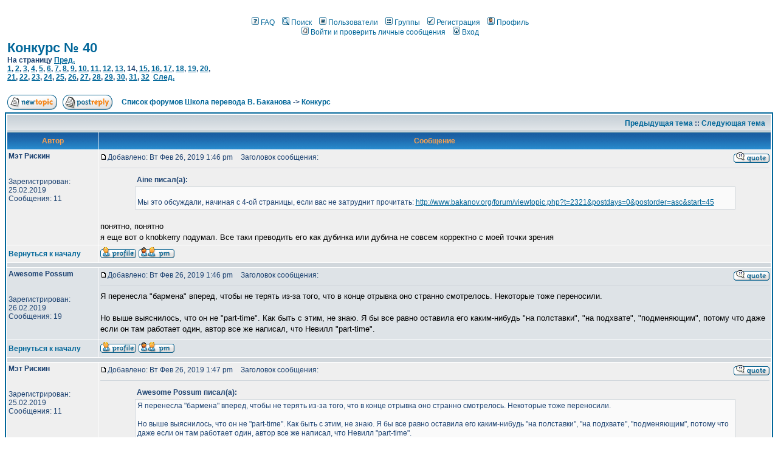

--- FILE ---
content_type: text/html; charset=windows-1251
request_url: https://www.bakanov.org/forum/viewtopic.php?t=2321&postdays=0&postorder=asc&start=195&sid=4971ed4d1fdf524726e1b2f8f785412d
body_size: 9741
content:
<style type="text/css">
<!--
body {
	background-color: #ffffff;
	scrollbar-face-color: #DEE3E7;
	scrollbar-highlight-color: #FFFFFF;
	scrollbar-shadow-color: #DEE3E7;
	scrollbar-3dlight-color: #D1D7DC;
	scrollbar-arrow-color:  #006699;
	scrollbar-track-color: #EFEFEF;
	scrollbar-darkshadow-color: #98AAB1;
}

/* General font families for common tags */
font,th,td,p { font-family: Verdana, Arial, Helvetica, sans-serif }
a:link,a:active,a:visited { color : #006699; }
a:hover		{ text-decoration: underline; color : #DD6900; }
hr	{ height: 0px; border: solid #D1D7DC 0px; border-top-width: 1px;}

/* This is the border line & background colour round the entire page */
.bodyline	{ background-color: #FFFFFF; border: 1px #98AAB1 solid; }

/* This is the outline round the main forum tables */
.forumline	{ background-color: #FFFFFF; border: 2px #006699 solid; }

/* Main table cell colours and backgrounds */
td.row1	{ background-color: #EFEFEF; }
td.row2	{ background-color: #DEE3E7; }
td.row3	{ background-color: #D1D7DC; }

/*
  This is for the table cell above the Topics, Post & Last posts on the index.php page
  By default this is the fading out gradiated silver background.
  However, you could replace this with a bitmap specific for each forum
*/
td.rowpic {
		background-color: #FFFFFF;
		background-image: url(templates/subSilver/images/cellpic2.jpg);
		background-repeat: repeat-y;
}

/* Header cells - the blue and silver gradient backgrounds */
th	{
	color: #FFA34F; font-size: 12px; font-weight : bold;
	background-color: #006699; height: 25px;
	background-image: url(templates/subSilver/images/cellpic3.gif);
}

td.cat,td.catHead,td.catSides,td.catLeft,td.catRight,td.catBottom {
			background-image: url(templates/subSilver/images/cellpic1.gif);
			background-color:#D1D7DC; border: #FFFFFF; border-style: solid; height: 28px;
}

/*
  Setting additional nice inner borders for the main table cells.
  The names indicate which sides the border will be on.
  Don't worry if you don't understand this, just ignore it :-)
*/
td.cat,td.catHead,td.catBottom {
	height: 29px;
	border-width: 0px 0px 0px 0px;
}
th.thHead,th.thSides,th.thTop,th.thLeft,th.thRight,th.thBottom,th.thCornerL,th.thCornerR {
	font-weight: bold; border: #FFFFFF; border-style: solid; height: 28px;
}
td.row3Right,td.spaceRow {
	background-color: #D1D7DC; border: #FFFFFF; border-style: solid;
}

th.thHead,td.catHead { font-size: 13px; border-width: 1px 1px 0px 1px; }
th.thSides,td.catSides,td.spaceRow	 { border-width: 0px 1px 0px 1px; }
th.thRight,td.catRight,td.row3Right	 { border-width: 0px 1px 0px 0px; }
th.thLeft,td.catLeft	  { border-width: 0px 0px 0px 1px; }
th.thBottom,td.catBottom  { border-width: 0px 1px 1px 1px; }
th.thTop	 { border-width: 1px 0px 0px 0px; }
th.thCornerL { border-width: 1px 0px 0px 1px; }
th.thCornerR { border-width: 1px 1px 0px 0px; }

/* The largest text used in the index page title and toptic title etc. */
.maintitle	{
	font-weight: bold; font-size: 22px; font-family: "Trebuchet MS",Verdana, Arial, Helvetica, sans-serif;
	text-decoration: none; line-height : 120%; color : #1C4271;
}

/* General text */
.gen { font-size : 13px; }
.genmed { font-size : 12px; }
.gensmall { font-size : 12px; }
.gen,.genmed,.gensmall { color : #1C4271; }
a.gen,a.genmed,a.gensmall { color: #006699; text-decoration: none; }
a.gen:hover,a.genmed:hover,a.gensmall:hover	{ color: #DD6900; text-decoration: underline; }

/* The register, login, search etc links at the top of the page */
.mainmenu		{ font-size : 12; color : #1C4271 }
a.mainmenu		{ text-decoration: none; color : #006699;  }
a.mainmenu:hover{ text-decoration: underline; color : #DD6900; }

/* Forum category titles */
.cattitle		{ font-weight: bold; font-size: 13px ; letter-spacing: 1px; color : #006699}
a.cattitle		{ text-decoration: none; color : #006699; }
a.cattitle:hover{ text-decoration: underline; }

/* Forum title: Text and link to the forums used in: index.php */
.forumlink		{ font-weight: bold; font-size: 13px; color : #006699; }
a.forumlink 	{ text-decoration: none; color : #006699; }
a.forumlink:hover{ text-decoration: underline; color : #DD6900; }

/* Used for the navigation text, (Page 1,2,3 etc) and the navigation bar when in a forum */
.nav			{ font-weight: bold; font-size: 12px; color : #1C4271;}
a.nav			{ text-decoration: none; color : #006699; }
a.nav:hover		{ text-decoration: underline; }

/* titles for the topics: could specify viewed link colour too */
.topictitle,h1,h2	{ font-weight: bold; font-size: 12px; color : #1C4271; }
a.topictitle:link   { text-decoration: none; color : #006699; }
a.topictitle:visited { text-decoration: none; color : #5493b4; }
a.topictitle:hover	{ text-decoration: underline; color : #DD6900; }

/* Name of poster in viewmsg.php and viewtopic.php and other places */
.name			{ font-size : 12px; color : #1C4271;}

/* Location, number of posts, post date etc */
.postdetails		{ font-size : 12px; color : #1C4271; }

/* The content of the posts (body of text) */
.postbody { font-size : 13px; line-height: 18px}
a.postlink:link	{ text-decoration: none; color : #006699 }
a.postlink:visited { text-decoration: none; color : #5493b4; }
a.postlink:hover { text-decoration: underline; color : #DD6900}

/* Quote & Code blocks */
.code {
	font-family: Courier, 'Courier New', sans-serif; font-size: 12px; color: #006600;
	background-color: #FAFAFA; border: #D1D7DC; border-style: solid;
	border-left-width: 1px; border-top-width: 1px; border-right-width: 1px; border-bottom-width: 1px
}

.quote {
	font-family: Verdana, Arial, Helvetica, sans-serif; font-size: 12px; color: #1C4271; line-height: 125%;
	background-color: #FAFAFA; border: #D1D7DC; border-style: solid;
	border-left-width: 1px; border-top-width: 1px; border-right-width: 1px; border-bottom-width: 1px
}

/* Copyright and bottom info */
.copyright		{ font-size: 12px; font-family: Verdana, Arial, Helvetica, sans-serif; color: #ffffff; letter-spacing: -1px;}
a.copyright		{ color: #ffffff; text-decoration: none;}
a.copyright:hover { color: #ffffff; text-decoration: underline;}
a.copyright:link, a.copyright:active,a.copyright:visited { color: #ffffff; text-decoration: underline;}

/* Form elements */
input,textarea, select {
	color : #1C4271;
	font: normal 12px Verdana, Arial, Helvetica, sans-serif;
	border-color : #1C4271;
}

/* The text input fields background colour */
input.post, textarea.post, select {
	background-color : #FFFFFF;
}

input { text-indent : 2px; }

/* The buttons used for bbCode styling in message post */
input.button {
	background-color : #EFEFEF;
	color : #1C4271;
	font-size: 12px; font-family: Verdana, Arial, Helvetica, sans-serif;
}

/* The main submit button option */
input.mainoption {
	background-color : #FAFAFA;
	font-weight : bold;
}

/* None-bold submit button */
input.liteoption {
	background-color : #FAFAFA;
	font-weight : normal;
}

/* This is the line in the posting page which shows the rollover
  help line. This is actually a text box, but if set to be the same
  colour as the background no one will know ;)
*/
.helpline { background-color: #DEE3E7; border-style: none; }


/* Import the fancy styles for IE only (NS4.x doesn't use the @import function) */
@import url("templates/subSilver/formIE.css");
-->
</style>

<br>
<table width="100%" cellspacing="0" cellpadding="0" border="0">
	<tr>
		<td align="center" width="100%" valign="middle">
			<table cellspacing="0" cellpadding="2" border="0" width=100%>
				<tr>
					<td align="center" valign="middle" nowrap="nowrap" height="25"><span class="mainmenu">&nbsp;<a href="faq.php?sid=7235d408a98ec831df73aa880e52fb04" class="mainmenu"><img src="templates/subSilver/images/icon_mini_faq.gif" width="12" height="13" border="0" alt="FAQ" hspace="3" />FAQ</a>&nbsp; &nbsp;<a href="search.php?sid=7235d408a98ec831df73aa880e52fb04" class="mainmenu"><img src="templates/subSilver/images/icon_mini_search.gif" width="12" height="13" border="0" alt="Поиск" hspace="3" />Поиск</a>&nbsp; &nbsp;<a href="memberlist.php?sid=7235d408a98ec831df73aa880e52fb04" class="mainmenu"><img src="templates/subSilver/images/icon_mini_members.gif" width="12" height="13" border="0" alt="Пользователи" hspace="3" />Пользователи</a>&nbsp; &nbsp;<a href="groupcp.php?sid=7235d408a98ec831df73aa880e52fb04" class="mainmenu"><img src="templates/subSilver/images/icon_mini_groups.gif" width="12" height="13" border="0" alt="Группы" hspace="3" />Группы</a>&nbsp;
					&nbsp;<a href="profile.php?mode=register&amp;sid=7235d408a98ec831df73aa880e52fb04" class="mainmenu"><img src="templates/subSilver/images/icon_mini_register.gif" width="12" height="13" border="0" alt="Регистрация" hspace="3" />Регистрация</a>&nbsp;
					</span>
					<span class="mainmenu">&nbsp;<a href="profile.php?mode=editprofile&amp;sid=7235d408a98ec831df73aa880e52fb04" class="mainmenu"><img src="templates/subSilver/images/icon_mini_profile.gif" width="12" height="13" border="0" alt="Профиль" hspace="3" />Профиль</a>&nbsp; <br>&nbsp;<a href="privmsg.php?folder=inbox&amp;sid=7235d408a98ec831df73aa880e52fb04" class="mainmenu"><img src="templates/subSilver/images/icon_mini_message.gif" width="12" height="13" border="0" alt="Войти и проверить личные сообщения" hspace="3" />Войти и проверить личные сообщения</a>&nbsp; &nbsp;<a href="login.php?sid=7235d408a98ec831df73aa880e52fb04" class="mainmenu"><img src="templates/subSilver/images/icon_mini_login.gif" width="12" height="13" border="0" alt="Вход" hspace="3" />Вход</a>&nbsp;</span></td>
				</tr>
			</table>
		</td>
	</tr>
</table>


<table width="100%" cellspacing="2" cellpadding="2" border="0">
  <tr>
	<td align="left" valign="bottom" colspan="2"><a class="maintitle" href="viewtopic.php?t=2321&amp;start=195&amp;postdays=0&amp;postorder=asc&amp;highlight=&amp;sid=7235d408a98ec831df73aa880e52fb04">Конкурс № 40</a><br />
	  <span class="gensmall"><b>На страницу  <a href="viewtopic.php?t=2321&amp;postdays=0&amp;postorder=asc&amp;start=180&amp;sid=7235d408a98ec831df73aa880e52fb04">Пред.</a>&nbsp;&nbsp;<br /><a href="viewtopic.php?t=2321&amp;postdays=0&amp;postorder=asc&amp;start=0&amp;sid=7235d408a98ec831df73aa880e52fb04">1</a>, <a href="viewtopic.php?t=2321&amp;postdays=0&amp;postorder=asc&amp;start=15&amp;sid=7235d408a98ec831df73aa880e52fb04">2</a>, <a href="viewtopic.php?t=2321&amp;postdays=0&amp;postorder=asc&amp;start=30&amp;sid=7235d408a98ec831df73aa880e52fb04">3</a>, <a href="viewtopic.php?t=2321&amp;postdays=0&amp;postorder=asc&amp;start=45&amp;sid=7235d408a98ec831df73aa880e52fb04">4</a>, <a href="viewtopic.php?t=2321&amp;postdays=0&amp;postorder=asc&amp;start=60&amp;sid=7235d408a98ec831df73aa880e52fb04">5</a>, <a href="viewtopic.php?t=2321&amp;postdays=0&amp;postorder=asc&amp;start=75&amp;sid=7235d408a98ec831df73aa880e52fb04">6</a>, <a href="viewtopic.php?t=2321&amp;postdays=0&amp;postorder=asc&amp;start=90&amp;sid=7235d408a98ec831df73aa880e52fb04">7</a>, <a href="viewtopic.php?t=2321&amp;postdays=0&amp;postorder=asc&amp;start=105&amp;sid=7235d408a98ec831df73aa880e52fb04">8</a>, <a href="viewtopic.php?t=2321&amp;postdays=0&amp;postorder=asc&amp;start=120&amp;sid=7235d408a98ec831df73aa880e52fb04">9</a>, <a href="viewtopic.php?t=2321&amp;postdays=0&amp;postorder=asc&amp;start=135&amp;sid=7235d408a98ec831df73aa880e52fb04">10</a>, <a href="viewtopic.php?t=2321&amp;postdays=0&amp;postorder=asc&amp;start=150&amp;sid=7235d408a98ec831df73aa880e52fb04">11</a>, <a href="viewtopic.php?t=2321&amp;postdays=0&amp;postorder=asc&amp;start=165&amp;sid=7235d408a98ec831df73aa880e52fb04">12</a>, <a href="viewtopic.php?t=2321&amp;postdays=0&amp;postorder=asc&amp;start=180&amp;sid=7235d408a98ec831df73aa880e52fb04">13</a>, <b>14</b>, <a href="viewtopic.php?t=2321&amp;postdays=0&amp;postorder=asc&amp;start=210&amp;sid=7235d408a98ec831df73aa880e52fb04">15</a>, <a href="viewtopic.php?t=2321&amp;postdays=0&amp;postorder=asc&amp;start=225&amp;sid=7235d408a98ec831df73aa880e52fb04">16</a>, <a href="viewtopic.php?t=2321&amp;postdays=0&amp;postorder=asc&amp;start=240&amp;sid=7235d408a98ec831df73aa880e52fb04">17</a>, <a href="viewtopic.php?t=2321&amp;postdays=0&amp;postorder=asc&amp;start=255&amp;sid=7235d408a98ec831df73aa880e52fb04">18</a>, <a href="viewtopic.php?t=2321&amp;postdays=0&amp;postorder=asc&amp;start=270&amp;sid=7235d408a98ec831df73aa880e52fb04">19</a>, <a href="viewtopic.php?t=2321&amp;postdays=0&amp;postorder=asc&amp;start=285&amp;sid=7235d408a98ec831df73aa880e52fb04">20</a>, <br /><a href="viewtopic.php?t=2321&amp;postdays=0&amp;postorder=asc&amp;start=300&amp;sid=7235d408a98ec831df73aa880e52fb04">21</a>, <a href="viewtopic.php?t=2321&amp;postdays=0&amp;postorder=asc&amp;start=315&amp;sid=7235d408a98ec831df73aa880e52fb04">22</a>, <a href="viewtopic.php?t=2321&amp;postdays=0&amp;postorder=asc&amp;start=330&amp;sid=7235d408a98ec831df73aa880e52fb04">23</a>, <a href="viewtopic.php?t=2321&amp;postdays=0&amp;postorder=asc&amp;start=345&amp;sid=7235d408a98ec831df73aa880e52fb04">24</a>, <a href="viewtopic.php?t=2321&amp;postdays=0&amp;postorder=asc&amp;start=360&amp;sid=7235d408a98ec831df73aa880e52fb04">25</a>, <a href="viewtopic.php?t=2321&amp;postdays=0&amp;postorder=asc&amp;start=375&amp;sid=7235d408a98ec831df73aa880e52fb04">26</a>, <a href="viewtopic.php?t=2321&amp;postdays=0&amp;postorder=asc&amp;start=390&amp;sid=7235d408a98ec831df73aa880e52fb04">27</a>, <a href="viewtopic.php?t=2321&amp;postdays=0&amp;postorder=asc&amp;start=405&amp;sid=7235d408a98ec831df73aa880e52fb04">28</a>, <a href="viewtopic.php?t=2321&amp;postdays=0&amp;postorder=asc&amp;start=420&amp;sid=7235d408a98ec831df73aa880e52fb04">29</a>, <a href="viewtopic.php?t=2321&amp;postdays=0&amp;postorder=asc&amp;start=435&amp;sid=7235d408a98ec831df73aa880e52fb04">30</a>, <a href="viewtopic.php?t=2321&amp;postdays=0&amp;postorder=asc&amp;start=450&amp;sid=7235d408a98ec831df73aa880e52fb04">31</a>, <a href="viewtopic.php?t=2321&amp;postdays=0&amp;postorder=asc&amp;start=465&amp;sid=7235d408a98ec831df73aa880e52fb04">32</a>&nbsp;&nbsp;<a href="viewtopic.php?t=2321&amp;postdays=0&amp;postorder=asc&amp;start=210&amp;sid=7235d408a98ec831df73aa880e52fb04">След.</a></b><br />
	  &nbsp; </span></td>
  </tr>
</table>

<table width="100%" cellspacing="2" cellpadding="2" border="0">
  <tr>
	<td align="left" valign="bottom" nowrap="nowrap"><span class="nav"><a href="posting.php?mode=newtopic&amp;f=9&amp;sid=7235d408a98ec831df73aa880e52fb04"><img src="templates/subSilver/images/lang_english/post.gif" border="0" alt="Начать новую тему" align="middle" /></a>&nbsp;&nbsp;&nbsp;<a href="posting.php?mode=reply&amp;t=2321&amp;sid=7235d408a98ec831df73aa880e52fb04"><img src="templates/subSilver/images/lang_english/reply.gif" border="0" alt="Ответить на тему" align="middle" /></a></span></td>
	<td align="left" valign="middle" width="100%"><span class="nav">&nbsp;&nbsp;&nbsp;<a href="index.php?sid=7235d408a98ec831df73aa880e52fb04" class="nav">Список форумов Школа перевода В. Баканова</a>
	  -> <a href="viewforum.php?f=9&amp;sid=7235d408a98ec831df73aa880e52fb04" class="nav">Конкурс</a></span></td>
  </tr>
</table>

<table class="forumline" width="100%" cellspacing="1" cellpadding="3" border="0">
	<tr align="right">
		<td class="catHead" colspan="2" height="28"><span class="nav"><a href="viewtopic.php?t=2321&amp;view=previous&amp;sid=7235d408a98ec831df73aa880e52fb04" class="nav">Предыдущая тема</a> :: <a href="viewtopic.php?t=2321&amp;view=next&amp;sid=7235d408a98ec831df73aa880e52fb04" class="nav">Следующая тема</a> &nbsp;</span></td>
	</tr>
	
	<tr>
		<th class="thLeft" width="150" height="26" nowrap="nowrap">Автор</th>
		<th class="thRight" nowrap="nowrap">Сообщение</th>
	</tr>
	<tr>
		<td width="150" align="left" valign="top" class="row1"><span class="name"><a name="48726"></a><b>Мэт Рискин</b></span><span class="postdetails"><br /><br /><br />Зарегистрирован: 25.02.2019<br />Сообщения: 11<br /><br/>&nbsp;</span><br /></td>
		<td class="row1" width="100%" height="28" valign="top"><table width="100%" border="0" cellspacing="0" cellpadding="0">
			<tr>
				<td width="100%"><a href="viewtopic.php?p=48726&amp;sid=7235d408a98ec831df73aa880e52fb04#48726"><img src="templates/subSilver/images/icon_minipost.gif" width="12" height="9" alt="Сообщение" title="Сообщение" border="0" /></a><span class="postdetails">Добавлено: Вт Фев 26, 2019 1:46 pm<span class="gen">&nbsp;</span>&nbsp; &nbsp;Заголовок сообщения: </span></td>
				<td valign="top" nowrap="nowrap"><a href="posting.php?mode=quote&amp;p=48726&amp;sid=7235d408a98ec831df73aa880e52fb04"><img src="templates/subSilver/images/lang_english/icon_quote.gif" alt="Ответить с цитатой" title="Ответить с цитатой" border="0" /></a>   </td>
			</tr>
			<tr>
				<td colspan="2"><hr /></td>
			</tr>
			<tr>
				<td colspan="2"><span class="postbody"></span><table width="90%" cellspacing="1" cellpadding="3" border="0" align="center"><tr> 	  <td><span class="genmed"><b>Aine писал(а):</b></span></td>	</tr>	<tr>	  <td class="quote">
<br />
Мы это обсуждали, начиная с 4-ой страницы, если вас не затруднит прочитать: <a href="http://www.bakanov.org/forum/viewtopic.php?t=2321&amp;postdays=0&amp;postorder=asc&amp;start=45" target="_blank">http://www.bakanov.org/forum/viewtopic.php?t=2321&amp;postdays=0&amp;postorder=asc&amp;start=45</a></td>	</tr></table><span class="postbody">
<br />
понятно, понятно
<br />
я еще вот о knobkerry подумал. Все таки преводить его как дубинка или дубина не совсем корректно с моей точки зрения</span><span class="postbody"></span><span class="gensmall"></span></td>
			</tr>
		</table></td>
	</tr>
	<tr>
		<td class="row1" width="150" align="left" valign="middle"><span class="nav"><a href="#top" class="nav">Вернуться к началу</a></span></td>
		<td class="row1" width="100%" height="28" valign="bottom" nowrap="nowrap"><table cellspacing="0" cellpadding="0" border="0" height="18" width="18">
			<tr>
				<td valign="middle" nowrap="nowrap"><a href="profile.php?mode=viewprofile&amp;u=5129&amp;sid=7235d408a98ec831df73aa880e52fb04"><img src="templates/subSilver/images/lang_english/icon_profile.gif" alt="Посмотреть профиль" title="Посмотреть профиль" border="0" /></a> <a href="privmsg.php?mode=post&amp;u=5129&amp;sid=7235d408a98ec831df73aa880e52fb04"><img src="templates/subSilver/images/lang_english/icon_pm.gif" alt="Отправить личное сообщение" title="Отправить личное сообщение" border="0" /></a>     <script language="JavaScript" type="text/javascript"><!--

	if ( navigator.userAgent.toLowerCase().indexOf('mozilla') != -1 && navigator.userAgent.indexOf('5.') == -1 && navigator.userAgent.indexOf('6.') == -1 )
		document.write(' ');
	else
		document.write('</td><td>&nbsp;</td><td valign="top" nowrap="nowrap"><div style="position:relative"><div style="position:absolute"></div><div style="position:absolute;left:3px;top:-1px"></div></div>');

				//--></script><noscript></noscript></td>
			</tr>
		</table></td>
	</tr>
	<tr>
		<td class="spaceRow" colspan="2" height="1"><img src="templates/subSilver/images/spacer.gif" alt="" width="1" height="1" /></td>
	</tr>
	<tr>
		<td width="150" align="left" valign="top" class="row2"><span class="name"><a name="48727"></a><b>Awesome Possum</b></span><span class="postdetails"><br /><br /><br />Зарегистрирован: 26.02.2019<br />Сообщения: 19<br /><br/>&nbsp;</span><br /></td>
		<td class="row2" width="100%" height="28" valign="top"><table width="100%" border="0" cellspacing="0" cellpadding="0">
			<tr>
				<td width="100%"><a href="viewtopic.php?p=48727&amp;sid=7235d408a98ec831df73aa880e52fb04#48727"><img src="templates/subSilver/images/icon_minipost.gif" width="12" height="9" alt="Сообщение" title="Сообщение" border="0" /></a><span class="postdetails">Добавлено: Вт Фев 26, 2019 1:46 pm<span class="gen">&nbsp;</span>&nbsp; &nbsp;Заголовок сообщения: </span></td>
				<td valign="top" nowrap="nowrap"><a href="posting.php?mode=quote&amp;p=48727&amp;sid=7235d408a98ec831df73aa880e52fb04"><img src="templates/subSilver/images/lang_english/icon_quote.gif" alt="Ответить с цитатой" title="Ответить с цитатой" border="0" /></a>   </td>
			</tr>
			<tr>
				<td colspan="2"><hr /></td>
			</tr>
			<tr>
				<td colspan="2"><span class="postbody">Я перенесла &quot;бармена&quot; вперед, чтобы не терять из-за того, что в конце отрывка оно странно смотрелось. Некоторые тоже переносили.
<br />

<br />
Но выше выяснилось, что он не &quot;part-time&quot;. Как быть с этим, не знаю. Я бы все равно оставила его каким-нибудь &quot;на полставки&quot;, &quot;на подхвате&quot;, &quot;подменяющим&quot;, потому что даже если он там работает один, автор все же написал, что Невилл &quot;part-time&quot;.</span><span class="postbody"></span><span class="gensmall"></span></td>
			</tr>
		</table></td>
	</tr>
	<tr>
		<td class="row2" width="150" align="left" valign="middle"><span class="nav"><a href="#top" class="nav">Вернуться к началу</a></span></td>
		<td class="row2" width="100%" height="28" valign="bottom" nowrap="nowrap"><table cellspacing="0" cellpadding="0" border="0" height="18" width="18">
			<tr>
				<td valign="middle" nowrap="nowrap"><a href="profile.php?mode=viewprofile&amp;u=5148&amp;sid=7235d408a98ec831df73aa880e52fb04"><img src="templates/subSilver/images/lang_english/icon_profile.gif" alt="Посмотреть профиль" title="Посмотреть профиль" border="0" /></a> <a href="privmsg.php?mode=post&amp;u=5148&amp;sid=7235d408a98ec831df73aa880e52fb04"><img src="templates/subSilver/images/lang_english/icon_pm.gif" alt="Отправить личное сообщение" title="Отправить личное сообщение" border="0" /></a>     <script language="JavaScript" type="text/javascript"><!--

	if ( navigator.userAgent.toLowerCase().indexOf('mozilla') != -1 && navigator.userAgent.indexOf('5.') == -1 && navigator.userAgent.indexOf('6.') == -1 )
		document.write(' ');
	else
		document.write('</td><td>&nbsp;</td><td valign="top" nowrap="nowrap"><div style="position:relative"><div style="position:absolute"></div><div style="position:absolute;left:3px;top:-1px"></div></div>');

				//--></script><noscript></noscript></td>
			</tr>
		</table></td>
	</tr>
	<tr>
		<td class="spaceRow" colspan="2" height="1"><img src="templates/subSilver/images/spacer.gif" alt="" width="1" height="1" /></td>
	</tr>
	<tr>
		<td width="150" align="left" valign="top" class="row1"><span class="name"><a name="48729"></a><b>Мэт Рискин</b></span><span class="postdetails"><br /><br /><br />Зарегистрирован: 25.02.2019<br />Сообщения: 11<br /><br/>&nbsp;</span><br /></td>
		<td class="row1" width="100%" height="28" valign="top"><table width="100%" border="0" cellspacing="0" cellpadding="0">
			<tr>
				<td width="100%"><a href="viewtopic.php?p=48729&amp;sid=7235d408a98ec831df73aa880e52fb04#48729"><img src="templates/subSilver/images/icon_minipost.gif" width="12" height="9" alt="Сообщение" title="Сообщение" border="0" /></a><span class="postdetails">Добавлено: Вт Фев 26, 2019 1:47 pm<span class="gen">&nbsp;</span>&nbsp; &nbsp;Заголовок сообщения: </span></td>
				<td valign="top" nowrap="nowrap"><a href="posting.php?mode=quote&amp;p=48729&amp;sid=7235d408a98ec831df73aa880e52fb04"><img src="templates/subSilver/images/lang_english/icon_quote.gif" alt="Ответить с цитатой" title="Ответить с цитатой" border="0" /></a>   </td>
			</tr>
			<tr>
				<td colspan="2"><hr /></td>
			</tr>
			<tr>
				<td colspan="2"><span class="postbody"></span><table width="90%" cellspacing="1" cellpadding="3" border="0" align="center"><tr> 	  <td><span class="genmed"><b>Awesome Possum писал(а):</b></span></td>	</tr>	<tr>	  <td class="quote">Я перенесла &quot;бармена&quot; вперед, чтобы не терять из-за того, что в конце отрывка оно странно смотрелось. Некоторые тоже переносили.
<br />

<br />
Но выше выяснилось, что он не &quot;part-time&quot;. Как быть с этим, не знаю. Я бы все равно оставила его каким-нибудь &quot;на полставки&quot;, &quot;на подхвате&quot;, &quot;подменяющим&quot;, потому что даже если он там работает один, автор все же написал, что Невилл &quot;part-time&quot;.</td>	</tr></table><span class="postbody">
<br />
согласен с вами, надо было и мне перенести</span><span class="postbody"></span><span class="gensmall"></span></td>
			</tr>
		</table></td>
	</tr>
	<tr>
		<td class="row1" width="150" align="left" valign="middle"><span class="nav"><a href="#top" class="nav">Вернуться к началу</a></span></td>
		<td class="row1" width="100%" height="28" valign="bottom" nowrap="nowrap"><table cellspacing="0" cellpadding="0" border="0" height="18" width="18">
			<tr>
				<td valign="middle" nowrap="nowrap"><a href="profile.php?mode=viewprofile&amp;u=5129&amp;sid=7235d408a98ec831df73aa880e52fb04"><img src="templates/subSilver/images/lang_english/icon_profile.gif" alt="Посмотреть профиль" title="Посмотреть профиль" border="0" /></a> <a href="privmsg.php?mode=post&amp;u=5129&amp;sid=7235d408a98ec831df73aa880e52fb04"><img src="templates/subSilver/images/lang_english/icon_pm.gif" alt="Отправить личное сообщение" title="Отправить личное сообщение" border="0" /></a>     <script language="JavaScript" type="text/javascript"><!--

	if ( navigator.userAgent.toLowerCase().indexOf('mozilla') != -1 && navigator.userAgent.indexOf('5.') == -1 && navigator.userAgent.indexOf('6.') == -1 )
		document.write(' ');
	else
		document.write('</td><td>&nbsp;</td><td valign="top" nowrap="nowrap"><div style="position:relative"><div style="position:absolute"></div><div style="position:absolute;left:3px;top:-1px"></div></div>');

				//--></script><noscript></noscript></td>
			</tr>
		</table></td>
	</tr>
	<tr>
		<td class="spaceRow" colspan="2" height="1"><img src="templates/subSilver/images/spacer.gif" alt="" width="1" height="1" /></td>
	</tr>
	<tr>
		<td width="150" align="left" valign="top" class="row2"><span class="name"><a name="48730"></a><b>A. Freeman</b></span><span class="postdetails"><br /><br /><br />Зарегистрирован: 21.05.2018<br />Сообщения: 168<br /><br/>&nbsp;</span><br /></td>
		<td class="row2" width="100%" height="28" valign="top"><table width="100%" border="0" cellspacing="0" cellpadding="0">
			<tr>
				<td width="100%"><a href="viewtopic.php?p=48730&amp;sid=7235d408a98ec831df73aa880e52fb04#48730"><img src="templates/subSilver/images/icon_minipost.gif" width="12" height="9" alt="Сообщение" title="Сообщение" border="0" /></a><span class="postdetails">Добавлено: Вт Фев 26, 2019 1:50 pm<span class="gen">&nbsp;</span>&nbsp; &nbsp;Заголовок сообщения: </span></td>
				<td valign="top" nowrap="nowrap"><a href="posting.php?mode=quote&amp;p=48730&amp;sid=7235d408a98ec831df73aa880e52fb04"><img src="templates/subSilver/images/lang_english/icon_quote.gif" alt="Ответить с цитатой" title="Ответить с цитатой" border="0" /></a>   </td>
			</tr>
			<tr>
				<td colspan="2"><hr /></td>
			</tr>
			<tr>
				<td colspan="2"><span class="postbody"></span><table width="90%" cellspacing="1" cellpadding="3" border="0" align="center"><tr> 	  <td><span class="genmed"><b>Мэт Рискин писал(а):</b></span></td>	</tr>	<tr>	  <td class="quote">
<br />
мучает меня вопрос и про &quot;part-time barmen&quot; Чисто стилистически мне не нравится последнее предложение если делать его полный буквальный перевод &quot;Работающий на полставки бармен&quot;,</td>	</tr></table><span class="postbody">
<br />
Неточно. буквальный перевод &quot;part-time barmen&quot; - часть времени работающий барменом. А фактически он работает &quot;full-time&quot;. По-моему, это нужно учитывать при переводе.</span><span class="postbody"></span><span class="gensmall"></span></td>
			</tr>
		</table></td>
	</tr>
	<tr>
		<td class="row2" width="150" align="left" valign="middle"><span class="nav"><a href="#top" class="nav">Вернуться к началу</a></span></td>
		<td class="row2" width="100%" height="28" valign="bottom" nowrap="nowrap"><table cellspacing="0" cellpadding="0" border="0" height="18" width="18">
			<tr>
				<td valign="middle" nowrap="nowrap"><a href="profile.php?mode=viewprofile&amp;u=4637&amp;sid=7235d408a98ec831df73aa880e52fb04"><img src="templates/subSilver/images/lang_english/icon_profile.gif" alt="Посмотреть профиль" title="Посмотреть профиль" border="0" /></a> <a href="privmsg.php?mode=post&amp;u=4637&amp;sid=7235d408a98ec831df73aa880e52fb04"><img src="templates/subSilver/images/lang_english/icon_pm.gif" alt="Отправить личное сообщение" title="Отправить личное сообщение" border="0" /></a>     <script language="JavaScript" type="text/javascript"><!--

	if ( navigator.userAgent.toLowerCase().indexOf('mozilla') != -1 && navigator.userAgent.indexOf('5.') == -1 && navigator.userAgent.indexOf('6.') == -1 )
		document.write(' ');
	else
		document.write('</td><td>&nbsp;</td><td valign="top" nowrap="nowrap"><div style="position:relative"><div style="position:absolute"></div><div style="position:absolute;left:3px;top:-1px"></div></div>');

				//--></script><noscript></noscript></td>
			</tr>
		</table></td>
	</tr>
	<tr>
		<td class="spaceRow" colspan="2" height="1"><img src="templates/subSilver/images/spacer.gif" alt="" width="1" height="1" /></td>
	</tr>
	<tr>
		<td width="150" align="left" valign="top" class="row1"><span class="name"><a name="48731"></a><b>Мэт Рискин</b></span><span class="postdetails"><br /><br /><br />Зарегистрирован: 25.02.2019<br />Сообщения: 11<br /><br/>&nbsp;</span><br /></td>
		<td class="row1" width="100%" height="28" valign="top"><table width="100%" border="0" cellspacing="0" cellpadding="0">
			<tr>
				<td width="100%"><a href="viewtopic.php?p=48731&amp;sid=7235d408a98ec831df73aa880e52fb04#48731"><img src="templates/subSilver/images/icon_minipost.gif" width="12" height="9" alt="Сообщение" title="Сообщение" border="0" /></a><span class="postdetails">Добавлено: Вт Фев 26, 2019 1:50 pm<span class="gen">&nbsp;</span>&nbsp; &nbsp;Заголовок сообщения: </span></td>
				<td valign="top" nowrap="nowrap"><a href="posting.php?mode=quote&amp;p=48731&amp;sid=7235d408a98ec831df73aa880e52fb04"><img src="templates/subSilver/images/lang_english/icon_quote.gif" alt="Ответить с цитатой" title="Ответить с цитатой" border="0" /></a>   </td>
			</tr>
			<tr>
				<td colspan="2"><hr /></td>
			</tr>
			<tr>
				<td colspan="2"><span class="postbody"></span><table width="90%" cellspacing="1" cellpadding="3" border="0" align="center"><tr> 	  <td><span class="genmed"><b>Awesome Possum писал(а):</b></span></td>	</tr>	<tr>	  <td class="quote"> Я бы все равно оставила его каким-нибудь &quot;на полставки&quot;, &quot;на подхвате&quot;, &quot;подменяющим&quot;, потому что даже если он там работает один, автор все же написал, что Невилл &quot;part-time&quot;.</td>	</tr></table><span class="postbody">
<br />
По совместительству - звучит очень как то по российски, что ли. на подхвате, как то несерьезно, по моему на полставки самое то. Подменяющий - не есть на полставки, хотя &quot;part-timer&quot; - подменяющий, на подмене (например, продавец в магазине) тоже вполне корректно перевести.</span><span class="postbody"></span><span class="gensmall"></span></td>
			</tr>
		</table></td>
	</tr>
	<tr>
		<td class="row1" width="150" align="left" valign="middle"><span class="nav"><a href="#top" class="nav">Вернуться к началу</a></span></td>
		<td class="row1" width="100%" height="28" valign="bottom" nowrap="nowrap"><table cellspacing="0" cellpadding="0" border="0" height="18" width="18">
			<tr>
				<td valign="middle" nowrap="nowrap"><a href="profile.php?mode=viewprofile&amp;u=5129&amp;sid=7235d408a98ec831df73aa880e52fb04"><img src="templates/subSilver/images/lang_english/icon_profile.gif" alt="Посмотреть профиль" title="Посмотреть профиль" border="0" /></a> <a href="privmsg.php?mode=post&amp;u=5129&amp;sid=7235d408a98ec831df73aa880e52fb04"><img src="templates/subSilver/images/lang_english/icon_pm.gif" alt="Отправить личное сообщение" title="Отправить личное сообщение" border="0" /></a>     <script language="JavaScript" type="text/javascript"><!--

	if ( navigator.userAgent.toLowerCase().indexOf('mozilla') != -1 && navigator.userAgent.indexOf('5.') == -1 && navigator.userAgent.indexOf('6.') == -1 )
		document.write(' ');
	else
		document.write('</td><td>&nbsp;</td><td valign="top" nowrap="nowrap"><div style="position:relative"><div style="position:absolute"></div><div style="position:absolute;left:3px;top:-1px"></div></div>');

				//--></script><noscript></noscript></td>
			</tr>
		</table></td>
	</tr>
	<tr>
		<td class="spaceRow" colspan="2" height="1"><img src="templates/subSilver/images/spacer.gif" alt="" width="1" height="1" /></td>
	</tr>
	<tr>
		<td width="150" align="left" valign="top" class="row2"><span class="name"><a name="48732"></a><b>Мэт Рискин</b></span><span class="postdetails"><br /><br /><br />Зарегистрирован: 25.02.2019<br />Сообщения: 11<br /><br/>&nbsp;</span><br /></td>
		<td class="row2" width="100%" height="28" valign="top"><table width="100%" border="0" cellspacing="0" cellpadding="0">
			<tr>
				<td width="100%"><a href="viewtopic.php?p=48732&amp;sid=7235d408a98ec831df73aa880e52fb04#48732"><img src="templates/subSilver/images/icon_minipost.gif" width="12" height="9" alt="Сообщение" title="Сообщение" border="0" /></a><span class="postdetails">Добавлено: Вт Фев 26, 2019 1:52 pm<span class="gen">&nbsp;</span>&nbsp; &nbsp;Заголовок сообщения: </span></td>
				<td valign="top" nowrap="nowrap"><a href="posting.php?mode=quote&amp;p=48732&amp;sid=7235d408a98ec831df73aa880e52fb04"><img src="templates/subSilver/images/lang_english/icon_quote.gif" alt="Ответить с цитатой" title="Ответить с цитатой" border="0" /></a>   </td>
			</tr>
			<tr>
				<td colspan="2"><hr /></td>
			</tr>
			<tr>
				<td colspan="2"><span class="postbody"></span><table width="90%" cellspacing="1" cellpadding="3" border="0" align="center"><tr> 	  <td><span class="genmed"><b>A. Freeman писал(а):</b></span></td>	</tr>	<tr>	  <td class="quote"></span><table width="90%" cellspacing="1" cellpadding="3" border="0" align="center"><tr> 	  <td><span class="genmed"><b>Мэт Рискин писал(а):</b></span></td>	</tr>	<tr>	  <td class="quote">
<br />
мучает меня вопрос и про &quot;part-time barmen&quot; Чисто стилистически мне не нравится последнее предложение если делать его полный буквальный перевод &quot;Работающий на полставки бармен&quot;,</td>	</tr></table><span class="postbody">
<br />
Неточно. буквальный перевод &quot;part-time barmen&quot; - часть времени работающий барменом. А фактически он работает &quot;full-time&quot;. По-моему, это нужно учитывать при переводе.</td>	</tr></table><span class="postbody">
<br />
С точки зреня труда не одно и то же? Человек приходит и работает часть своего времени, так тут хоть так, хоть так, на полставки получается.</span><span class="postbody"></span><span class="gensmall"></span></td>
			</tr>
		</table></td>
	</tr>
	<tr>
		<td class="row2" width="150" align="left" valign="middle"><span class="nav"><a href="#top" class="nav">Вернуться к началу</a></span></td>
		<td class="row2" width="100%" height="28" valign="bottom" nowrap="nowrap"><table cellspacing="0" cellpadding="0" border="0" height="18" width="18">
			<tr>
				<td valign="middle" nowrap="nowrap"><a href="profile.php?mode=viewprofile&amp;u=5129&amp;sid=7235d408a98ec831df73aa880e52fb04"><img src="templates/subSilver/images/lang_english/icon_profile.gif" alt="Посмотреть профиль" title="Посмотреть профиль" border="0" /></a> <a href="privmsg.php?mode=post&amp;u=5129&amp;sid=7235d408a98ec831df73aa880e52fb04"><img src="templates/subSilver/images/lang_english/icon_pm.gif" alt="Отправить личное сообщение" title="Отправить личное сообщение" border="0" /></a>     <script language="JavaScript" type="text/javascript"><!--

	if ( navigator.userAgent.toLowerCase().indexOf('mozilla') != -1 && navigator.userAgent.indexOf('5.') == -1 && navigator.userAgent.indexOf('6.') == -1 )
		document.write(' ');
	else
		document.write('</td><td>&nbsp;</td><td valign="top" nowrap="nowrap"><div style="position:relative"><div style="position:absolute"></div><div style="position:absolute;left:3px;top:-1px"></div></div>');

				//--></script><noscript></noscript></td>
			</tr>
		</table></td>
	</tr>
	<tr>
		<td class="spaceRow" colspan="2" height="1"><img src="templates/subSilver/images/spacer.gif" alt="" width="1" height="1" /></td>
	</tr>
	<tr>
		<td width="150" align="left" valign="top" class="row1"><span class="name"><a name="48733"></a><b>Galina77785</b></span><span class="postdetails"><br /><br /><br />Зарегистрирован: 24.11.2014<br />Сообщения: 40<br /><br/>&nbsp;</span><br /></td>
		<td class="row1" width="100%" height="28" valign="top"><table width="100%" border="0" cellspacing="0" cellpadding="0">
			<tr>
				<td width="100%"><a href="viewtopic.php?p=48733&amp;sid=7235d408a98ec831df73aa880e52fb04#48733"><img src="templates/subSilver/images/icon_minipost.gif" width="12" height="9" alt="Сообщение" title="Сообщение" border="0" /></a><span class="postdetails">Добавлено: Вт Фев 26, 2019 1:53 pm<span class="gen">&nbsp;</span>&nbsp; &nbsp;Заголовок сообщения: </span></td>
				<td valign="top" nowrap="nowrap"><a href="posting.php?mode=quote&amp;p=48733&amp;sid=7235d408a98ec831df73aa880e52fb04"><img src="templates/subSilver/images/lang_english/icon_quote.gif" alt="Ответить с цитатой" title="Ответить с цитатой" border="0" /></a>   </td>
			</tr>
			<tr>
				<td colspan="2"><hr /></td>
			</tr>
			<tr>
				<td colspan="2"><span class="postbody">Дорогие друзья, спасибо за такой живой интерес к конкурсу и к проблемам художественного перевода! Занимательная получилась дискуссия. По-моему, вы уже бросились разглядывать текст под микроскопом, а ведь ситуация довольно очевидна – автор иронизирует, и в финале Джим Пули получает, разумеется, не воду, а спиртное. Как конкретно кто выкрутился с этой true water – посмотрим в ваших отрывках <img src="images/smiles/icon_smile.gif" alt="Smile" border="0" />
<br />
Прозвучал вопрос про &quot;официальное мнение школы перевода&quot; – если бы все было так просто. Собрались все вместе, сделали умные лица, все взвесили, а потом  молоточком хрясь! – и выдали единственно верный эквивалент. Увы, это невозможно. На последней конференции в январе мы с коллегами как раз обсуждали, что художественный перевод – это комплекс решений. Финальный аккорд будет зависеть от того, в какой тональности сыгран весь этюд, если музыкальная метафора здесь уместна <img src="images/smiles/icon_smile.gif" alt="Smile" border="0" /> Хочу сказать, что каждый переводчик выполняет задачи, поставленные перед ним, по-своему. Главное, чтобы на выходе по-русски получился грамотный текст, равный оригиналу по воздействию на читателя. То есть, если автор шутит, то и нам неплохо бы пошутить <img src="images/smiles/icon_smile.gif" alt="Smile" border="0" /></span><span class="postbody"></span><span class="gensmall"></span></td>
			</tr>
		</table></td>
	</tr>
	<tr>
		<td class="row1" width="150" align="left" valign="middle"><span class="nav"><a href="#top" class="nav">Вернуться к началу</a></span></td>
		<td class="row1" width="100%" height="28" valign="bottom" nowrap="nowrap"><table cellspacing="0" cellpadding="0" border="0" height="18" width="18">
			<tr>
				<td valign="middle" nowrap="nowrap"><a href="profile.php?mode=viewprofile&amp;u=3584&amp;sid=7235d408a98ec831df73aa880e52fb04"><img src="templates/subSilver/images/lang_english/icon_profile.gif" alt="Посмотреть профиль" title="Посмотреть профиль" border="0" /></a> <a href="privmsg.php?mode=post&amp;u=3584&amp;sid=7235d408a98ec831df73aa880e52fb04"><img src="templates/subSilver/images/lang_english/icon_pm.gif" alt="Отправить личное сообщение" title="Отправить личное сообщение" border="0" /></a>     <script language="JavaScript" type="text/javascript"><!--

	if ( navigator.userAgent.toLowerCase().indexOf('mozilla') != -1 && navigator.userAgent.indexOf('5.') == -1 && navigator.userAgent.indexOf('6.') == -1 )
		document.write(' ');
	else
		document.write('</td><td>&nbsp;</td><td valign="top" nowrap="nowrap"><div style="position:relative"><div style="position:absolute"></div><div style="position:absolute;left:3px;top:-1px"></div></div>');

				//--></script><noscript></noscript></td>
			</tr>
		</table></td>
	</tr>
	<tr>
		<td class="spaceRow" colspan="2" height="1"><img src="templates/subSilver/images/spacer.gif" alt="" width="1" height="1" /></td>
	</tr>
	<tr>
		<td width="150" align="left" valign="top" class="row2"><span class="name"><a name="48734"></a><b>Мэт Рискин</b></span><span class="postdetails"><br /><br /><br />Зарегистрирован: 25.02.2019<br />Сообщения: 11<br /><br/>&nbsp;</span><br /></td>
		<td class="row2" width="100%" height="28" valign="top"><table width="100%" border="0" cellspacing="0" cellpadding="0">
			<tr>
				<td width="100%"><a href="viewtopic.php?p=48734&amp;sid=7235d408a98ec831df73aa880e52fb04#48734"><img src="templates/subSilver/images/icon_minipost.gif" width="12" height="9" alt="Сообщение" title="Сообщение" border="0" /></a><span class="postdetails">Добавлено: Вт Фев 26, 2019 1:54 pm<span class="gen">&nbsp;</span>&nbsp; &nbsp;Заголовок сообщения: </span></td>
				<td valign="top" nowrap="nowrap"><a href="posting.php?mode=quote&amp;p=48734&amp;sid=7235d408a98ec831df73aa880e52fb04"><img src="templates/subSilver/images/lang_english/icon_quote.gif" alt="Ответить с цитатой" title="Ответить с цитатой" border="0" /></a>   </td>
			</tr>
			<tr>
				<td colspan="2"><hr /></td>
			</tr>
			<tr>
				<td colspan="2"><span class="postbody"></span><table width="90%" cellspacing="1" cellpadding="3" border="0" align="center"><tr> 	  <td><span class="genmed"><b>A. Freeman писал(а):</b></span></td>	</tr>	<tr>	  <td class="quote"></span><table width="90%" cellspacing="1" cellpadding="3" border="0" align="center"><tr> 	  <td><span class="genmed"><b>Мэт Рискин писал(а):</b></span></td>	</tr>	<tr>	  <td class="quote">
<br />
мучает меня вопрос и про &quot;part-time barmen&quot; Чисто стилистически мне не нравится последнее предложение если делать его полный буквальный перевод &quot;Работающий на полставки бармен&quot;,</td>	</tr></table><span class="postbody">
<br />
Неточно. буквальный перевод &quot;part-time barmen&quot; - часть времени работающий барменом. А фактически он работает &quot;full-time&quot;. По-моему, это нужно учитывать при переводе.</td>	</tr></table><span class="postbody">
<br />
Совмещение и совместительство еще сущществуют по трудовому праву России- ха-ха задачка для кадровика. Мне кажется в такие дебри не нужно лезть ИМХО</span><span class="postbody"></span><span class="gensmall"></span></td>
			</tr>
		</table></td>
	</tr>
	<tr>
		<td class="row2" width="150" align="left" valign="middle"><span class="nav"><a href="#top" class="nav">Вернуться к началу</a></span></td>
		<td class="row2" width="100%" height="28" valign="bottom" nowrap="nowrap"><table cellspacing="0" cellpadding="0" border="0" height="18" width="18">
			<tr>
				<td valign="middle" nowrap="nowrap"><a href="profile.php?mode=viewprofile&amp;u=5129&amp;sid=7235d408a98ec831df73aa880e52fb04"><img src="templates/subSilver/images/lang_english/icon_profile.gif" alt="Посмотреть профиль" title="Посмотреть профиль" border="0" /></a> <a href="privmsg.php?mode=post&amp;u=5129&amp;sid=7235d408a98ec831df73aa880e52fb04"><img src="templates/subSilver/images/lang_english/icon_pm.gif" alt="Отправить личное сообщение" title="Отправить личное сообщение" border="0" /></a>     <script language="JavaScript" type="text/javascript"><!--

	if ( navigator.userAgent.toLowerCase().indexOf('mozilla') != -1 && navigator.userAgent.indexOf('5.') == -1 && navigator.userAgent.indexOf('6.') == -1 )
		document.write(' ');
	else
		document.write('</td><td>&nbsp;</td><td valign="top" nowrap="nowrap"><div style="position:relative"><div style="position:absolute"></div><div style="position:absolute;left:3px;top:-1px"></div></div>');

				//--></script><noscript></noscript></td>
			</tr>
		</table></td>
	</tr>
	<tr>
		<td class="spaceRow" colspan="2" height="1"><img src="templates/subSilver/images/spacer.gif" alt="" width="1" height="1" /></td>
	</tr>
	<tr>
		<td width="150" align="left" valign="top" class="row1"><span class="name"><a name="48735"></a><b>Мэт Рискин</b></span><span class="postdetails"><br /><br /><br />Зарегистрирован: 25.02.2019<br />Сообщения: 11<br /><br/>&nbsp;</span><br /></td>
		<td class="row1" width="100%" height="28" valign="top"><table width="100%" border="0" cellspacing="0" cellpadding="0">
			<tr>
				<td width="100%"><a href="viewtopic.php?p=48735&amp;sid=7235d408a98ec831df73aa880e52fb04#48735"><img src="templates/subSilver/images/icon_minipost.gif" width="12" height="9" alt="Сообщение" title="Сообщение" border="0" /></a><span class="postdetails">Добавлено: Вт Фев 26, 2019 1:56 pm<span class="gen">&nbsp;</span>&nbsp; &nbsp;Заголовок сообщения: </span></td>
				<td valign="top" nowrap="nowrap"><a href="posting.php?mode=quote&amp;p=48735&amp;sid=7235d408a98ec831df73aa880e52fb04"><img src="templates/subSilver/images/lang_english/icon_quote.gif" alt="Ответить с цитатой" title="Ответить с цитатой" border="0" /></a>   </td>
			</tr>
			<tr>
				<td colspan="2"><hr /></td>
			</tr>
			<tr>
				<td colspan="2"><span class="postbody"></span><table width="90%" cellspacing="1" cellpadding="3" border="0" align="center"><tr> 	  <td><span class="genmed"><b>Galina77785 писал(а):</b></span></td>	</tr>	<tr>	  <td class="quote">Дорогие друзья, . Главное, чтобы на выходе по-русски получился грамотный текст, равный оригиналу по воздействию на читателя. То есть, если автор шутит, то и нам неплохо бы пошутить <img src="images/smiles/icon_smile.gif" alt="Smile" border="0" /></td>	</tr></table><span class="postbody">
<br />
 <img src="images/smiles/icon_biggrin.gif" alt="Very Happy" border="0" />  <img src="images/smiles/icon_biggrin.gif" alt="Very Happy" border="0" /> да я так и понял, потом уже, ХОТЯ иногда и водички могут хлебнуть перед пивком -то, ну не сразу конечно.</span><span class="postbody"></span><span class="gensmall"></span></td>
			</tr>
		</table></td>
	</tr>
	<tr>
		<td class="row1" width="150" align="left" valign="middle"><span class="nav"><a href="#top" class="nav">Вернуться к началу</a></span></td>
		<td class="row1" width="100%" height="28" valign="bottom" nowrap="nowrap"><table cellspacing="0" cellpadding="0" border="0" height="18" width="18">
			<tr>
				<td valign="middle" nowrap="nowrap"><a href="profile.php?mode=viewprofile&amp;u=5129&amp;sid=7235d408a98ec831df73aa880e52fb04"><img src="templates/subSilver/images/lang_english/icon_profile.gif" alt="Посмотреть профиль" title="Посмотреть профиль" border="0" /></a> <a href="privmsg.php?mode=post&amp;u=5129&amp;sid=7235d408a98ec831df73aa880e52fb04"><img src="templates/subSilver/images/lang_english/icon_pm.gif" alt="Отправить личное сообщение" title="Отправить личное сообщение" border="0" /></a>     <script language="JavaScript" type="text/javascript"><!--

	if ( navigator.userAgent.toLowerCase().indexOf('mozilla') != -1 && navigator.userAgent.indexOf('5.') == -1 && navigator.userAgent.indexOf('6.') == -1 )
		document.write(' ');
	else
		document.write('</td><td>&nbsp;</td><td valign="top" nowrap="nowrap"><div style="position:relative"><div style="position:absolute"></div><div style="position:absolute;left:3px;top:-1px"></div></div>');

				//--></script><noscript></noscript></td>
			</tr>
		</table></td>
	</tr>
	<tr>
		<td class="spaceRow" colspan="2" height="1"><img src="templates/subSilver/images/spacer.gif" alt="" width="1" height="1" /></td>
	</tr>
	<tr>
		<td width="150" align="left" valign="top" class="row2"><span class="name"><a name="48736"></a><b>A. Freeman</b></span><span class="postdetails"><br /><br /><br />Зарегистрирован: 21.05.2018<br />Сообщения: 168<br /><br/>&nbsp;</span><br /></td>
		<td class="row2" width="100%" height="28" valign="top"><table width="100%" border="0" cellspacing="0" cellpadding="0">
			<tr>
				<td width="100%"><a href="viewtopic.php?p=48736&amp;sid=7235d408a98ec831df73aa880e52fb04#48736"><img src="templates/subSilver/images/icon_minipost.gif" width="12" height="9" alt="Сообщение" title="Сообщение" border="0" /></a><span class="postdetails">Добавлено: Вт Фев 26, 2019 2:00 pm<span class="gen">&nbsp;</span>&nbsp; &nbsp;Заголовок сообщения: </span></td>
				<td valign="top" nowrap="nowrap"><a href="posting.php?mode=quote&amp;p=48736&amp;sid=7235d408a98ec831df73aa880e52fb04"><img src="templates/subSilver/images/lang_english/icon_quote.gif" alt="Ответить с цитатой" title="Ответить с цитатой" border="0" /></a>   </td>
			</tr>
			<tr>
				<td colspan="2"><hr /></td>
			</tr>
			<tr>
				<td colspan="2"><span class="postbody"></span><table width="90%" cellspacing="1" cellpadding="3" border="0" align="center"><tr> 	  <td><span class="genmed"><b>Мэт Рискин писал(а):</b></span></td>	</tr>	<tr>	  <td class="quote">
<br />
С точки зреня труда не одно и то же? Человек приходит и работает часть своего времени, так тут хоть так, хоть так, на полставки получается.</td>	</tr></table><span class="postbody">
<br />
Совсем не одно и то же, если другую часть времени он управляет баром.</span><span class="postbody"></span><span class="gensmall"></span></td>
			</tr>
		</table></td>
	</tr>
	<tr>
		<td class="row2" width="150" align="left" valign="middle"><span class="nav"><a href="#top" class="nav">Вернуться к началу</a></span></td>
		<td class="row2" width="100%" height="28" valign="bottom" nowrap="nowrap"><table cellspacing="0" cellpadding="0" border="0" height="18" width="18">
			<tr>
				<td valign="middle" nowrap="nowrap"><a href="profile.php?mode=viewprofile&amp;u=4637&amp;sid=7235d408a98ec831df73aa880e52fb04"><img src="templates/subSilver/images/lang_english/icon_profile.gif" alt="Посмотреть профиль" title="Посмотреть профиль" border="0" /></a> <a href="privmsg.php?mode=post&amp;u=4637&amp;sid=7235d408a98ec831df73aa880e52fb04"><img src="templates/subSilver/images/lang_english/icon_pm.gif" alt="Отправить личное сообщение" title="Отправить личное сообщение" border="0" /></a>     <script language="JavaScript" type="text/javascript"><!--

	if ( navigator.userAgent.toLowerCase().indexOf('mozilla') != -1 && navigator.userAgent.indexOf('5.') == -1 && navigator.userAgent.indexOf('6.') == -1 )
		document.write(' ');
	else
		document.write('</td><td>&nbsp;</td><td valign="top" nowrap="nowrap"><div style="position:relative"><div style="position:absolute"></div><div style="position:absolute;left:3px;top:-1px"></div></div>');

				//--></script><noscript></noscript></td>
			</tr>
		</table></td>
	</tr>
	<tr>
		<td class="spaceRow" colspan="2" height="1"><img src="templates/subSilver/images/spacer.gif" alt="" width="1" height="1" /></td>
	</tr>
	<tr>
		<td width="150" align="left" valign="top" class="row1"><span class="name"><a name="48737"></a><b>Мэт Рискин</b></span><span class="postdetails"><br /><br /><br />Зарегистрирован: 25.02.2019<br />Сообщения: 11<br /><br/>&nbsp;</span><br /></td>
		<td class="row1" width="100%" height="28" valign="top"><table width="100%" border="0" cellspacing="0" cellpadding="0">
			<tr>
				<td width="100%"><a href="viewtopic.php?p=48737&amp;sid=7235d408a98ec831df73aa880e52fb04#48737"><img src="templates/subSilver/images/icon_minipost.gif" width="12" height="9" alt="Сообщение" title="Сообщение" border="0" /></a><span class="postdetails">Добавлено: Вт Фев 26, 2019 2:04 pm<span class="gen">&nbsp;</span>&nbsp; &nbsp;Заголовок сообщения: </span></td>
				<td valign="top" nowrap="nowrap"><a href="posting.php?mode=quote&amp;p=48737&amp;sid=7235d408a98ec831df73aa880e52fb04"><img src="templates/subSilver/images/lang_english/icon_quote.gif" alt="Ответить с цитатой" title="Ответить с цитатой" border="0" /></a>   </td>
			</tr>
			<tr>
				<td colspan="2"><hr /></td>
			</tr>
			<tr>
				<td colspan="2"><span class="postbody"></span><table width="90%" cellspacing="1" cellpadding="3" border="0" align="center"><tr> 	  <td><span class="genmed"><b>A. Freeman писал(а):</b></span></td>	</tr>	<tr>	  <td class="quote"></span><table width="90%" cellspacing="1" cellpadding="3" border="0" align="center"><tr> 	  <td><span class="genmed"><b>Мэт Рискин писал(а):</b></span></td>	</tr>	<tr>	  <td class="quote">
<br />
С точки зреня труда не одно и то же? Человек приходит и работает часть своего времени, так тут хоть так, хоть так, на полставки получается.</td>	</tr></table><span class="postbody">
<br />
Совсем не одно и то же, если другую часть времени он управляет баром.</td>	</tr></table><span class="postbody">
<br />
А вот тут не согласен немного, даже если управляет баром, то по совместительству можно вполне корректно перевести, читателю ведь не очень интересует скажем так юридическая сторона вопроса, для читателя он допустим управляющий и на полставки бармен. Вот и все</span><span class="postbody"></span><span class="gensmall"></span></td>
			</tr>
		</table></td>
	</tr>
	<tr>
		<td class="row1" width="150" align="left" valign="middle"><span class="nav"><a href="#top" class="nav">Вернуться к началу</a></span></td>
		<td class="row1" width="100%" height="28" valign="bottom" nowrap="nowrap"><table cellspacing="0" cellpadding="0" border="0" height="18" width="18">
			<tr>
				<td valign="middle" nowrap="nowrap"><a href="profile.php?mode=viewprofile&amp;u=5129&amp;sid=7235d408a98ec831df73aa880e52fb04"><img src="templates/subSilver/images/lang_english/icon_profile.gif" alt="Посмотреть профиль" title="Посмотреть профиль" border="0" /></a> <a href="privmsg.php?mode=post&amp;u=5129&amp;sid=7235d408a98ec831df73aa880e52fb04"><img src="templates/subSilver/images/lang_english/icon_pm.gif" alt="Отправить личное сообщение" title="Отправить личное сообщение" border="0" /></a>     <script language="JavaScript" type="text/javascript"><!--

	if ( navigator.userAgent.toLowerCase().indexOf('mozilla') != -1 && navigator.userAgent.indexOf('5.') == -1 && navigator.userAgent.indexOf('6.') == -1 )
		document.write(' ');
	else
		document.write('</td><td>&nbsp;</td><td valign="top" nowrap="nowrap"><div style="position:relative"><div style="position:absolute"></div><div style="position:absolute;left:3px;top:-1px"></div></div>');

				//--></script><noscript></noscript></td>
			</tr>
		</table></td>
	</tr>
	<tr>
		<td class="spaceRow" colspan="2" height="1"><img src="templates/subSilver/images/spacer.gif" alt="" width="1" height="1" /></td>
	</tr>
	<tr>
		<td width="150" align="left" valign="top" class="row2"><span class="name"><a name="48738"></a><b>Awesome Possum</b></span><span class="postdetails"><br /><br /><br />Зарегистрирован: 26.02.2019<br />Сообщения: 19<br /><br/>&nbsp;</span><br /></td>
		<td class="row2" width="100%" height="28" valign="top"><table width="100%" border="0" cellspacing="0" cellpadding="0">
			<tr>
				<td width="100%"><a href="viewtopic.php?p=48738&amp;sid=7235d408a98ec831df73aa880e52fb04#48738"><img src="templates/subSilver/images/icon_minipost.gif" width="12" height="9" alt="Сообщение" title="Сообщение" border="0" /></a><span class="postdetails">Добавлено: Вт Фев 26, 2019 2:08 pm<span class="gen">&nbsp;</span>&nbsp; &nbsp;Заголовок сообщения: </span></td>
				<td valign="top" nowrap="nowrap"><a href="posting.php?mode=quote&amp;p=48738&amp;sid=7235d408a98ec831df73aa880e52fb04"><img src="templates/subSilver/images/lang_english/icon_quote.gif" alt="Ответить с цитатой" title="Ответить с цитатой" border="0" /></a>   </td>
			</tr>
			<tr>
				<td colspan="2"><hr /></td>
			</tr>
			<tr>
				<td colspan="2"><span class="postbody">Knobkerry можно калькировать и дать сноску.
<br />
Можно перевести описательно, если очень важна форма этой &quot;дубинки&quot; по сюжету.
<br />
Я выбрала использовать генерализацию. Решила, что описывать было бы долго, а сноска отвлекла бы внимание. Суть в том, что Невилл готов был уже поколотить проходимца. А какой формы дубинкой, мне показалось, не принципиально. ИМХО.</span><span class="postbody"></span><span class="gensmall"></span></td>
			</tr>
		</table></td>
	</tr>
	<tr>
		<td class="row2" width="150" align="left" valign="middle"><span class="nav"><a href="#top" class="nav">Вернуться к началу</a></span></td>
		<td class="row2" width="100%" height="28" valign="bottom" nowrap="nowrap"><table cellspacing="0" cellpadding="0" border="0" height="18" width="18">
			<tr>
				<td valign="middle" nowrap="nowrap"><a href="profile.php?mode=viewprofile&amp;u=5148&amp;sid=7235d408a98ec831df73aa880e52fb04"><img src="templates/subSilver/images/lang_english/icon_profile.gif" alt="Посмотреть профиль" title="Посмотреть профиль" border="0" /></a> <a href="privmsg.php?mode=post&amp;u=5148&amp;sid=7235d408a98ec831df73aa880e52fb04"><img src="templates/subSilver/images/lang_english/icon_pm.gif" alt="Отправить личное сообщение" title="Отправить личное сообщение" border="0" /></a>     <script language="JavaScript" type="text/javascript"><!--

	if ( navigator.userAgent.toLowerCase().indexOf('mozilla') != -1 && navigator.userAgent.indexOf('5.') == -1 && navigator.userAgent.indexOf('6.') == -1 )
		document.write(' ');
	else
		document.write('</td><td>&nbsp;</td><td valign="top" nowrap="nowrap"><div style="position:relative"><div style="position:absolute"></div><div style="position:absolute;left:3px;top:-1px"></div></div>');

				//--></script><noscript></noscript></td>
			</tr>
		</table></td>
	</tr>
	<tr>
		<td class="spaceRow" colspan="2" height="1"><img src="templates/subSilver/images/spacer.gif" alt="" width="1" height="1" /></td>
	</tr>
	<tr>
		<td width="150" align="left" valign="top" class="row1"><span class="name"><a name="48739"></a><b>MartaCebellina</b></span><span class="postdetails"><br /><br /><br />Зарегистрирован: 21.05.2017<br />Сообщения: 52<br /><br/>&nbsp;</span><br /></td>
		<td class="row1" width="100%" height="28" valign="top"><table width="100%" border="0" cellspacing="0" cellpadding="0">
			<tr>
				<td width="100%"><a href="viewtopic.php?p=48739&amp;sid=7235d408a98ec831df73aa880e52fb04#48739"><img src="templates/subSilver/images/icon_minipost.gif" width="12" height="9" alt="Сообщение" title="Сообщение" border="0" /></a><span class="postdetails">Добавлено: Вт Фев 26, 2019 2:09 pm<span class="gen">&nbsp;</span>&nbsp; &nbsp;Заголовок сообщения: </span></td>
				<td valign="top" nowrap="nowrap"><a href="posting.php?mode=quote&amp;p=48739&amp;sid=7235d408a98ec831df73aa880e52fb04"><img src="templates/subSilver/images/lang_english/icon_quote.gif" alt="Ответить с цитатой" title="Ответить с цитатой" border="0" /></a>   </td>
			</tr>
			<tr>
				<td colspan="2"><hr /></td>
			</tr>
			<tr>
				<td colspan="2"><span class="postbody"></span><table width="90%" cellspacing="1" cellpadding="3" border="0" align="center"><tr> 	  <td><span class="genmed"><b>Galina77785 писал(а):</b></span></td>	</tr>	<tr>	  <td class="quote"> По-моему, вы уже бросились разглядывать текст под микроскопом, а ведь ситуация довольно очевидна – автор иронизирует, и в финале Джим Пули получает, разумеется, не воду, а спиртное. Как конкретно кто выкрутился с этой true water – посмотрим в ваших отрывках <img src="images/smiles/icon_smile.gif" alt="Smile" border="0" />
<br />
Прозвучал вопрос про &quot;официальное мнение школы перевода&quot; – если бы все было так просто. Собрались все вместе, сделали умные лица, все взвесили, а потом  молоточком хрясь! – и выдали единственно верный эквивалент. </td>	</tr></table><span class="postbody">
<br />
Можно спросить, это ваше личное мнение, которое у вас сложилось после прочтения отрывка (автор так шутливо называет пиво)? Или потому, что вы прочитали следующий абзац? Или вы точно знаете, потому что прочитали всю книгу?
<br />
Правда, если не трудно, ответьте, пожалуйста.</span><span class="postbody"></span><span class="gensmall"></span></td>
			</tr>
		</table></td>
	</tr>
	<tr>
		<td class="row1" width="150" align="left" valign="middle"><span class="nav"><a href="#top" class="nav">Вернуться к началу</a></span></td>
		<td class="row1" width="100%" height="28" valign="bottom" nowrap="nowrap"><table cellspacing="0" cellpadding="0" border="0" height="18" width="18">
			<tr>
				<td valign="middle" nowrap="nowrap"><a href="profile.php?mode=viewprofile&amp;u=4377&amp;sid=7235d408a98ec831df73aa880e52fb04"><img src="templates/subSilver/images/lang_english/icon_profile.gif" alt="Посмотреть профиль" title="Посмотреть профиль" border="0" /></a> <a href="privmsg.php?mode=post&amp;u=4377&amp;sid=7235d408a98ec831df73aa880e52fb04"><img src="templates/subSilver/images/lang_english/icon_pm.gif" alt="Отправить личное сообщение" title="Отправить личное сообщение" border="0" /></a>     <script language="JavaScript" type="text/javascript"><!--

	if ( navigator.userAgent.toLowerCase().indexOf('mozilla') != -1 && navigator.userAgent.indexOf('5.') == -1 && navigator.userAgent.indexOf('6.') == -1 )
		document.write(' ');
	else
		document.write('</td><td>&nbsp;</td><td valign="top" nowrap="nowrap"><div style="position:relative"><div style="position:absolute"></div><div style="position:absolute;left:3px;top:-1px"></div></div>');

				//--></script><noscript></noscript></td>
			</tr>
		</table></td>
	</tr>
	<tr>
		<td class="spaceRow" colspan="2" height="1"><img src="templates/subSilver/images/spacer.gif" alt="" width="1" height="1" /></td>
	</tr>
	<tr>
		<td width="150" align="left" valign="top" class="row2"><span class="name"><a name="48740"></a><b>Мэт Рискин</b></span><span class="postdetails"><br /><br /><br />Зарегистрирован: 25.02.2019<br />Сообщения: 11<br /><br/>&nbsp;</span><br /></td>
		<td class="row2" width="100%" height="28" valign="top"><table width="100%" border="0" cellspacing="0" cellpadding="0">
			<tr>
				<td width="100%"><a href="viewtopic.php?p=48740&amp;sid=7235d408a98ec831df73aa880e52fb04#48740"><img src="templates/subSilver/images/icon_minipost.gif" width="12" height="9" alt="Сообщение" title="Сообщение" border="0" /></a><span class="postdetails">Добавлено: Вт Фев 26, 2019 2:09 pm<span class="gen">&nbsp;</span>&nbsp; &nbsp;Заголовок сообщения: </span></td>
				<td valign="top" nowrap="nowrap"><a href="posting.php?mode=quote&amp;p=48740&amp;sid=7235d408a98ec831df73aa880e52fb04"><img src="templates/subSilver/images/lang_english/icon_quote.gif" alt="Ответить с цитатой" title="Ответить с цитатой" border="0" /></a>   </td>
			</tr>
			<tr>
				<td colspan="2"><hr /></td>
			</tr>
			<tr>
				<td colspan="2"><span class="postbody"></span><table width="90%" cellspacing="1" cellpadding="3" border="0" align="center"><tr> 	  <td><span class="genmed"><b>Awesome Possum писал(а):</b></span></td>	</tr>	<tr>	  <td class="quote">Knobkerry можно калькировать и дать сноску.
<br />
Можно перевести описательно, если очень важна форма этой &quot;дубинки&quot; по сюжету.
<br />
Я выбрала использовать генерализацию. Решила, что описывать было бы долго, а сноска отвлекла бы внимание. Суть в том, что Невилл готов был уже поколотить проходимца. А какой формы дубинкой, мне показалось, не принципиально. ИМХО.</td>	</tr></table><span class="postbody">
<br />
как вариант</span><span class="postbody"></span><span class="gensmall"></span></td>
			</tr>
		</table></td>
	</tr>
	<tr>
		<td class="row2" width="150" align="left" valign="middle"><span class="nav"><a href="#top" class="nav">Вернуться к началу</a></span></td>
		<td class="row2" width="100%" height="28" valign="bottom" nowrap="nowrap"><table cellspacing="0" cellpadding="0" border="0" height="18" width="18">
			<tr>
				<td valign="middle" nowrap="nowrap"><a href="profile.php?mode=viewprofile&amp;u=5129&amp;sid=7235d408a98ec831df73aa880e52fb04"><img src="templates/subSilver/images/lang_english/icon_profile.gif" alt="Посмотреть профиль" title="Посмотреть профиль" border="0" /></a> <a href="privmsg.php?mode=post&amp;u=5129&amp;sid=7235d408a98ec831df73aa880e52fb04"><img src="templates/subSilver/images/lang_english/icon_pm.gif" alt="Отправить личное сообщение" title="Отправить личное сообщение" border="0" /></a>     <script language="JavaScript" type="text/javascript"><!--

	if ( navigator.userAgent.toLowerCase().indexOf('mozilla') != -1 && navigator.userAgent.indexOf('5.') == -1 && navigator.userAgent.indexOf('6.') == -1 )
		document.write(' ');
	else
		document.write('</td><td>&nbsp;</td><td valign="top" nowrap="nowrap"><div style="position:relative"><div style="position:absolute"></div><div style="position:absolute;left:3px;top:-1px"></div></div>');

				//--></script><noscript></noscript></td>
			</tr>
		</table></td>
	</tr>
	<tr>
		<td class="spaceRow" colspan="2" height="1"><img src="templates/subSilver/images/spacer.gif" alt="" width="1" height="1" /></td>
	</tr>
	<tr>
		<td width="150" align="left" valign="top" class="row1"><span class="name"><a name="48741"></a><b>Irene</b></span><span class="postdetails"><br /><br /><br />Зарегистрирован: 25.02.2019<br />Сообщения: 211<br /><br/>&nbsp;</span><br /></td>
		<td class="row1" width="100%" height="28" valign="top"><table width="100%" border="0" cellspacing="0" cellpadding="0">
			<tr>
				<td width="100%"><a href="viewtopic.php?p=48741&amp;sid=7235d408a98ec831df73aa880e52fb04#48741"><img src="templates/subSilver/images/icon_minipost.gif" width="12" height="9" alt="Сообщение" title="Сообщение" border="0" /></a><span class="postdetails">Добавлено: Вт Фев 26, 2019 2:11 pm<span class="gen">&nbsp;</span>&nbsp; &nbsp;Заголовок сообщения: </span></td>
				<td valign="top" nowrap="nowrap"><a href="posting.php?mode=quote&amp;p=48741&amp;sid=7235d408a98ec831df73aa880e52fb04"><img src="templates/subSilver/images/lang_english/icon_quote.gif" alt="Ответить с цитатой" title="Ответить с цитатой" border="0" /></a>   </td>
			</tr>
			<tr>
				<td colspan="2"><hr /></td>
			</tr>
			<tr>
				<td colspan="2"><span class="postbody">Galina, спасибо. Но ШБ в любом случае знает, что именно выкладывает в качестве конкурсного отрывка, не так ли? Но пусть будет так - этот момент не считается смысловым ляпом в отношении любого напитка, если это хорошо подано? Хотелось бы верить. Но, насколько знаю, практика показывает иное. И если интерпретация сложного момента не совпала с мнением ШБ - ты мимо десятки (((. 
<br />
Хочу добавить, что &quot;дневной бармен&quot; - вполне пристойно, хотя бары ночью и не работают. Дневной - вечерний, нормально. А про фулл-тайм я чего-то не понимаю. Если в Википедии сказано, что он на полставки, но на самом деле работает полный день - какое отношение это имеет к данному конкретному отрывку? Здесь - неполная занятость и точка.</span><span class="postbody"><br />_________________<br />Будем жить!</span><span class="gensmall"></span></td>
			</tr>
		</table></td>
	</tr>
	<tr>
		<td class="row1" width="150" align="left" valign="middle"><span class="nav"><a href="#top" class="nav">Вернуться к началу</a></span></td>
		<td class="row1" width="100%" height="28" valign="bottom" nowrap="nowrap"><table cellspacing="0" cellpadding="0" border="0" height="18" width="18">
			<tr>
				<td valign="middle" nowrap="nowrap"><a href="profile.php?mode=viewprofile&amp;u=5134&amp;sid=7235d408a98ec831df73aa880e52fb04"><img src="templates/subSilver/images/lang_english/icon_profile.gif" alt="Посмотреть профиль" title="Посмотреть профиль" border="0" /></a> <a href="privmsg.php?mode=post&amp;u=5134&amp;sid=7235d408a98ec831df73aa880e52fb04"><img src="templates/subSilver/images/lang_english/icon_pm.gif" alt="Отправить личное сообщение" title="Отправить личное сообщение" border="0" /></a> <a href="mailto:nesterova-i-a37@yandex.ru"><img src="templates/subSilver/images/lang_english/icon_email.gif" alt="Отправить e-mail" title="Отправить e-mail" border="0" /></a>    <script language="JavaScript" type="text/javascript"><!--

	if ( navigator.userAgent.toLowerCase().indexOf('mozilla') != -1 && navigator.userAgent.indexOf('5.') == -1 && navigator.userAgent.indexOf('6.') == -1 )
		document.write(' ');
	else
		document.write('</td><td>&nbsp;</td><td valign="top" nowrap="nowrap"><div style="position:relative"><div style="position:absolute"></div><div style="position:absolute;left:3px;top:-1px"></div></div>');

				//--></script><noscript></noscript></td>
			</tr>
		</table></td>
	</tr>
	<tr>
		<td class="spaceRow" colspan="2" height="1"><img src="templates/subSilver/images/spacer.gif" alt="" width="1" height="1" /></td>
	</tr>
	<tr align="center">
		<td class="catBottom" colspan="2" height="28"><table cellspacing="0" cellpadding="0" border="0">
			<tr><form method="post" action="viewtopic.php?t=2321&amp;start=195&amp;sid=7235d408a98ec831df73aa880e52fb04">
				<td align="center"><span class="gensmall">Показать сообщения: <select name="postdays"><option value="0" selected="selected">все сообщения</option><option value="1">за последний день</option><option value="7">за последние 7 дней</option><option value="14">за последние 2 недели</option><option value="30">за последний месяц</option><option value="90">за последние 3 месяца</option><option value="180">за последние 6 месяцев</option><option value="364">за последний год</option></select>&nbsp;<select name="postorder"><option value="asc" selected="selected">Начиная со старых</option><option value="desc">Начиная с новых</option></select>&nbsp;<input type="submit" value="Перейти" class="liteoption" name="submit" /></span></td>
			</form></tr>
		</table></td>
	</tr>
</table>

<table width="100%" cellspacing="2" cellpadding="2" border="0" align="center">
  <tr>
	<td align="left" valign="middle" nowrap="nowrap"><span class="nav"><a href="posting.php?mode=newtopic&amp;f=9&amp;sid=7235d408a98ec831df73aa880e52fb04"><img src="templates/subSilver/images/lang_english/post.gif" border="0" alt="Начать новую тему" align="middle" /></a>&nbsp;&nbsp;&nbsp;<a href="posting.php?mode=reply&amp;t=2321&amp;sid=7235d408a98ec831df73aa880e52fb04"><img src="templates/subSilver/images/lang_english/reply.gif" border="0" alt="Ответить на тему" align="middle" /></a></span></td>
	<td align="left" valign="middle" width="100%"><span class="nav">&nbsp;&nbsp;&nbsp;<a href="index.php?sid=7235d408a98ec831df73aa880e52fb04" class="nav">Список форумов Школа перевода В. Баканова</a>
	  -> <a href="viewforum.php?f=9&amp;sid=7235d408a98ec831df73aa880e52fb04" class="nav">Конкурс</a></span></td>
	<td align="right" valign="top" nowrap="nowrap"><span class="gensmall">Часовой пояс: GMT + 3</span><br /><span class="nav">На страницу  <a href="viewtopic.php?t=2321&amp;postdays=0&amp;postorder=asc&amp;start=180&amp;sid=7235d408a98ec831df73aa880e52fb04">Пред.</a>&nbsp;&nbsp;<br /><a href="viewtopic.php?t=2321&amp;postdays=0&amp;postorder=asc&amp;start=0&amp;sid=7235d408a98ec831df73aa880e52fb04">1</a>, <a href="viewtopic.php?t=2321&amp;postdays=0&amp;postorder=asc&amp;start=15&amp;sid=7235d408a98ec831df73aa880e52fb04">2</a>, <a href="viewtopic.php?t=2321&amp;postdays=0&amp;postorder=asc&amp;start=30&amp;sid=7235d408a98ec831df73aa880e52fb04">3</a>, <a href="viewtopic.php?t=2321&amp;postdays=0&amp;postorder=asc&amp;start=45&amp;sid=7235d408a98ec831df73aa880e52fb04">4</a>, <a href="viewtopic.php?t=2321&amp;postdays=0&amp;postorder=asc&amp;start=60&amp;sid=7235d408a98ec831df73aa880e52fb04">5</a>, <a href="viewtopic.php?t=2321&amp;postdays=0&amp;postorder=asc&amp;start=75&amp;sid=7235d408a98ec831df73aa880e52fb04">6</a>, <a href="viewtopic.php?t=2321&amp;postdays=0&amp;postorder=asc&amp;start=90&amp;sid=7235d408a98ec831df73aa880e52fb04">7</a>, <a href="viewtopic.php?t=2321&amp;postdays=0&amp;postorder=asc&amp;start=105&amp;sid=7235d408a98ec831df73aa880e52fb04">8</a>, <a href="viewtopic.php?t=2321&amp;postdays=0&amp;postorder=asc&amp;start=120&amp;sid=7235d408a98ec831df73aa880e52fb04">9</a>, <a href="viewtopic.php?t=2321&amp;postdays=0&amp;postorder=asc&amp;start=135&amp;sid=7235d408a98ec831df73aa880e52fb04">10</a>, <a href="viewtopic.php?t=2321&amp;postdays=0&amp;postorder=asc&amp;start=150&amp;sid=7235d408a98ec831df73aa880e52fb04">11</a>, <a href="viewtopic.php?t=2321&amp;postdays=0&amp;postorder=asc&amp;start=165&amp;sid=7235d408a98ec831df73aa880e52fb04">12</a>, <a href="viewtopic.php?t=2321&amp;postdays=0&amp;postorder=asc&amp;start=180&amp;sid=7235d408a98ec831df73aa880e52fb04">13</a>, <b>14</b>, <a href="viewtopic.php?t=2321&amp;postdays=0&amp;postorder=asc&amp;start=210&amp;sid=7235d408a98ec831df73aa880e52fb04">15</a>, <a href="viewtopic.php?t=2321&amp;postdays=0&amp;postorder=asc&amp;start=225&amp;sid=7235d408a98ec831df73aa880e52fb04">16</a>, <a href="viewtopic.php?t=2321&amp;postdays=0&amp;postorder=asc&amp;start=240&amp;sid=7235d408a98ec831df73aa880e52fb04">17</a>, <a href="viewtopic.php?t=2321&amp;postdays=0&amp;postorder=asc&amp;start=255&amp;sid=7235d408a98ec831df73aa880e52fb04">18</a>, <a href="viewtopic.php?t=2321&amp;postdays=0&amp;postorder=asc&amp;start=270&amp;sid=7235d408a98ec831df73aa880e52fb04">19</a>, <a href="viewtopic.php?t=2321&amp;postdays=0&amp;postorder=asc&amp;start=285&amp;sid=7235d408a98ec831df73aa880e52fb04">20</a>, <br /><a href="viewtopic.php?t=2321&amp;postdays=0&amp;postorder=asc&amp;start=300&amp;sid=7235d408a98ec831df73aa880e52fb04">21</a>, <a href="viewtopic.php?t=2321&amp;postdays=0&amp;postorder=asc&amp;start=315&amp;sid=7235d408a98ec831df73aa880e52fb04">22</a>, <a href="viewtopic.php?t=2321&amp;postdays=0&amp;postorder=asc&amp;start=330&amp;sid=7235d408a98ec831df73aa880e52fb04">23</a>, <a href="viewtopic.php?t=2321&amp;postdays=0&amp;postorder=asc&amp;start=345&amp;sid=7235d408a98ec831df73aa880e52fb04">24</a>, <a href="viewtopic.php?t=2321&amp;postdays=0&amp;postorder=asc&amp;start=360&amp;sid=7235d408a98ec831df73aa880e52fb04">25</a>, <a href="viewtopic.php?t=2321&amp;postdays=0&amp;postorder=asc&amp;start=375&amp;sid=7235d408a98ec831df73aa880e52fb04">26</a>, <a href="viewtopic.php?t=2321&amp;postdays=0&amp;postorder=asc&amp;start=390&amp;sid=7235d408a98ec831df73aa880e52fb04">27</a>, <a href="viewtopic.php?t=2321&amp;postdays=0&amp;postorder=asc&amp;start=405&amp;sid=7235d408a98ec831df73aa880e52fb04">28</a>, <a href="viewtopic.php?t=2321&amp;postdays=0&amp;postorder=asc&amp;start=420&amp;sid=7235d408a98ec831df73aa880e52fb04">29</a>, <a href="viewtopic.php?t=2321&amp;postdays=0&amp;postorder=asc&amp;start=435&amp;sid=7235d408a98ec831df73aa880e52fb04">30</a>, <a href="viewtopic.php?t=2321&amp;postdays=0&amp;postorder=asc&amp;start=450&amp;sid=7235d408a98ec831df73aa880e52fb04">31</a>, <a href="viewtopic.php?t=2321&amp;postdays=0&amp;postorder=asc&amp;start=465&amp;sid=7235d408a98ec831df73aa880e52fb04">32</a>&nbsp;&nbsp;<a href="viewtopic.php?t=2321&amp;postdays=0&amp;postorder=asc&amp;start=210&amp;sid=7235d408a98ec831df73aa880e52fb04">След.</a></span>
	  </td>
  </tr>
  <tr>
	<td align="left" colspan="3"><span class="nav">Страница <b>14</b> из <b>32</b></span></td>
  </tr>
</table>

<table width="100%" cellspacing="2" border="0" align="center">
  <tr>
	<td width="40%" valign="top" nowrap="nowrap" align="left"><span class="gensmall"></span><br />
	  &nbsp;<br />
	  </td>
	<td align="right" valign="top" nowrap="nowrap">
<form method="get" name="jumpbox" action="viewforum.php?sid=7235d408a98ec831df73aa880e52fb04" onSubmit="if(document.jumpbox.f.value == -1){return false;}"><table cellspacing="0" cellpadding="0" border="0">
	<tr>
		<td nowrap="nowrap"><span class="gensmall">Перейти:&nbsp;<select name="f" onchange="if(this.options[this.selectedIndex].value != -1){ forms['jumpbox'].submit() }"><option value="-1">Выберите форум</option><option value="-1">&nbsp;</option><option value="-1">Открытый раздел</option><option value="-1">----------------</option><option value="14">Обсуждение материалов сайта</option><option value="11">Вопросы читателей</option><option value="1">Разговор на переводческие и околопереводческие темы</option><option value="47">О книгах, которые...</option><option value="7">Обустройство сайта и форума</option><option value="9"selected="selected">Конкурс</option><option value="12">Конференция</option><option value="6">Полезные и интересные ссылки</option><option value="18">Глоссарии</option><option value="20">Опросы</option><option value="21">Сам себе издатель</option><option value="17">Реалити-шоу</option><option value="8">Оффтоп</option><option value="34">Заочная школа</option><option value="41">Циклы вебинаров</option><option value="35">По следам Вебинара</option></select><input type="hidden" name="sid" value="7235d408a98ec831df73aa880e52fb04" />&nbsp;<input type="submit" value="Перейти" class="liteoption" /></span></td>
	</tr>
</table></form>

<span class="gensmall">Вы <b>не можете</b> начинать темы<br />Вы <b>не можете</b> отвечать на сообщения<br />Вы <b>не можете</b> редактировать свои сообщения<br />Вы <b>не можете</b> удалять свои сообщения<br />Вы <b>не можете</b> голосовать в опросах<br />&#x0412;&#x044B; <b>&#x043D;&#x0435; &#x043C;&#x043E;&#x0436;&#x0435;&#x0442;&#x0435;</b> &#x0434;&#x043E;&#x0431;&#x0430;&#x0432;&#x043B;&#x044F;&#x0442;&#x044C; &#x043F;&#x0440;&#x0438;&#x043B;&#x043E;&#x0436;&#x0435;&#x043D;&#x0438;&#x044F; &#x0432; &#x044D;&#x0442;&#x043E;&#x043C; &#x0444;&#x043E;&#x0440;&#x0443;&#x043C;&#x0435;<br />&#x0412;&#x044B; <b>&#x043C;&#x043E;&#x0436;&#x0435;&#x0442;&#x0435;</b> &#x0441;&#x043A;&#x0430;&#x0447;&#x0438;&#x0432;&#x0430;&#x0442;&#x044C; &#x0444;&#x0430;&#x0439;&#x043B;&#x044B; &#x0432; &#x044D;&#x0442;&#x043E;&#x043C; &#x0444;&#x043E;&#x0440;&#x0443;&#x043C;&#x0435;<br /></span></td>
  </tr>
</table>

<div align="center"><span class="copyright"><br /><br /></span></div>



